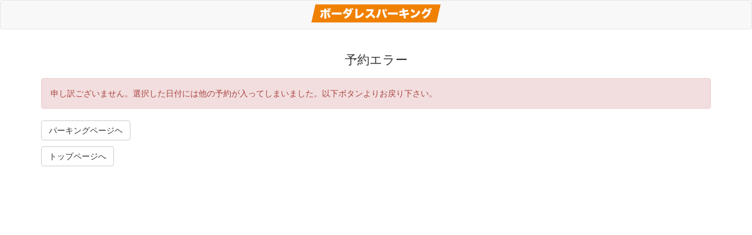

--- FILE ---
content_type: text/html; charset=UTF-8
request_url: https://borderless-parking.com/rs/entry/error.php?err=101&id=877
body_size: 682
content:
<!DOCTYPE html>
<html lang="ja">
<head>
<meta charset="utf-8" />
<meta name="viewport" content="width=device-width, initial-scale=1.0, minimum-scale=1.0, maximum-scale=1.0, user-scalable=no" />
<title>予約エラー</title>
<script src="//ajax.googleapis.com/ajax/libs/jquery/1.11.0/jquery.min.js"></script>
<script src="//maxcdn.bootstrapcdn.com/bootstrap/3.3.4/js/bootstrap.min.js"></script>
<script src="/rs/lib/common.js"></script>
<link rel="stylesheet" href="https://use.fontawesome.com/releases/v5.7.2/css/all.css" integrity="sha384-fnmOCqbTlWIlj8LyTjo7mOUStjsKC4pOpQbqyi7RrhN7udi9RwhKkMHpvLbHG9Sr" crossorigin="anonymous">
<link rel="stylesheet" href="//maxcdn.bootstrapcdn.com/bootstrap/3.3.4/css/bootstrap.min.css" />
<link rel="stylesheet" href="//maxcdn.bootstrapcdn.com/font-awesome/4.3.0/css/font-awesome.min.css" />
<link rel="stylesheet" href="/rs/lib/style.css" />
<link rel="shortcut icon" href="/favicon.ico" />
</head>
<body class="">

<header id="header" class="navbar navbar-default " role="banner">
<a href="/" class="navbar-brand"></a>
</header>

<div id="content" class="container">

<h1>予約エラー</h1>

<div class="alert alert-danger">申し訳ございません。選択した日付には他の予約が入ってしまいました。以下ボタンよりお戻り下さい。</div>



<p><a href="https://borderless-parking.com/?p=877" class="btn btn-default">パーキングページヘ</a></p>



<p><a href="https://borderless-parking.com" class="btn btn-default">トップページへ</a></p>


--- FILE ---
content_type: text/css
request_url: https://borderless-parking.com/rs/lib/style.css
body_size: 1071
content:
@charset "utf-8";



body {
    -webkit-text-size-adjust: 100%;
}
 
input,
textarea,
select {
    font-size: 16px;
}

h1 {
	font-size: 150%;
	margin-bottom: 20px;
	text-align: center;

}

th {
	white-space: nowrap;
}

.notice {
	margin-top: 5px;
	font-size: 90%;
	color: #333;
}
.navbar-brand {
    display: block;
    position: relative;
    left: 50%;
    
    width: 220px;
    height: 34px;
    background: url('/images/logo2018.svg') 0 0 no-repeat;
    background-size: 220px 34px;
    margin-top: 5px;
    margin-left: -110px;
    text-indent: -9999px;
}


.notice.warning{
	
	color: #a94442;
}
#WP_checkoutBox input[type="button"] {
	color: #333 !important;
	background-color: #337ab7 !important;
	border-color: #2e6da4 !important;

	background-color: #f5f5f5 !important;
	border-color: #ccc !important;

	font-size: 14px !important;
	font-weight: 400 !important;
}
#WP_checkoutBox input[type=button].has-token {
	color: #fff !important;

  background-color: #5cb85c !important;
  border-color: #4cae4c !important;
}

.req {
	margin-left: 5px;
	color: #f00;
}

/** footer **/

.ssl_seal {
	margin: 20px auto;
	text-align: center;
}

#footer {
	clear: both;
	margin-top: 30px;
}
#footer #copyright {
	text-align: center;
	margin: 10px 0px;
	font-size: 85%;
	font-family: Verdana;
	color: #999;
}


/**/

.form-login {
  max-width: 330px;
  padding: 15px;
  margin: 0 auto;
}
.form-login .title {
	text-align: center;
	font-size: 16px;
	font-weight: bold;
	margin-bottom: 10px;
}
.form-login .checkbox {
  margin-bottom: 10px;
}
.form-login .checkbox {
  font-weight: normal;
}
.form-login .form-control {
  position: relative;
  height: auto;
  -webkit-box-sizing: border-box;
     -moz-box-sizing: border-box;
          box-sizing: border-box;
  padding: 10px;
  font-size: 16px;
}

.form-login .form-control:focus {
  z-index: 2;
}

.form-login .form-control.single {
	margin: 10px 0;
	border-radius: 4px;
}

.form-login .form-control.top {
	margin-bottom: -1px;
	border-bottom-right-radius: 0;
	border-bottom-left-radius: 0;
}

.form-login .form-control.middle {
	margin-bottom: -1px;
	border-radius: 0px;
}

.form-login .form-control.bottom {
	margin-bottom: 10px;
	border-top-left-radius: 0;
	border-top-right-radius: 0;
}





.form-login .link {
	font-size: 90%;
	text-align: center;
	margin: 10px 0;
}


.form-login .ssl-seal {
	margin-top: 30px;
	font-size: 11px;
}

.form-login .ssl-seal img {
	float: left;
	margin: 0 10px 0 0;
	
}	



/**/



.owner .list-group-item.active,
.owner .list-group-item.active:focus,
.owner .list-group-item.active:hover {
    color: #fff;
    background-color: #f08000;
    border-color: #f08000;
}

.owner h1 {
	text-align: left;
	margin-top: 0;
}
.owner .nav-tabs, .tab-content {
    margin-top: 20px;
}

.owner .table-reserve .label {
	margin-right: 5px;
}

.owner .table-reserve .id {
	width: 70px;
	white-space: nowrap;
}
.owner .table-reserve .datetime1 {
	width: 150px;
}

.owner .table-reserve .datetime2 {
	width: 200px;
}
.owner .table-reserve td.price {
	width: 80px;
	text-align: right;
}



.owner .table-parking .label {
	margin-right: 5px;
}

.owner .table-parking .status-draft,
.owner .table-parking .status-draft a {
	color: #bbb;
}

.owner .table-parking td.price {
	width: 80px;
	text-align: right;
}
.owner .table-parking .status {
	width: 80px;
}

.owner .table-parkinginfo {
	margin: 10px 0;
}

.btn-primary,
.btn-primary[disabled] {
    color: #fff;
    background: #f08000;
    border-color: #f08000;
}
.btn-primary[disabled] {
	opacity: .3;
}
.btn-primary:hover {
    color: #f08000;
    background: #fff;
    border-color: #f08000;    
}

--- FILE ---
content_type: application/javascript
request_url: https://borderless-parking.com/rs/lib/common.js
body_size: 180
content:

$(document).ready(function(){
	$('.clickable').css('cursor', 'pointer');
	$('.clickable').on( 'click', function(){
		 window.location=$(this).find("a").attr("href");
		 return false;
	 });
	$('.noclickable').click( function(e){ e.stopPropagation(); });
 
});

function chk_email( string ) {
  return Boolean( !string.match(/^([a-zA-Z0-9])+([a-zA-Z0-9\._-])*@([a-zA-Z0-9_-])+([a-zA-Z0-9\._-]+)+$/) );
}



--- FILE ---
content_type: image/svg+xml
request_url: https://borderless-parking.com/images/logo2018.svg
body_size: 1827
content:
<?xml version="1.0" encoding="utf-8"?>
<!-- Generator: Adobe Illustrator 22.1.0, SVG Export Plug-In . SVG Version: 6.00 Build 0)  -->
<svg version="1.1" id="レイヤー_1" xmlns="http://www.w3.org/2000/svg" xmlns:xlink="http://www.w3.org/1999/xlink" x="0px"
	 y="0px" viewBox="0 0 240 34" style="enable-background:new 0 0 240 34;" xml:space="preserve">
<style type="text/css">
	.st0{fill:#F08000;}
	.st1{fill:#FFFFFF;}
</style>
<g>
	<polygon class="st0" points="232.4,33.5 0,33.5 7.6,0 240,0 	"/>
	<g>
		<path class="st1" d="M22.7,16.2c-0.1,0.3-0.2,1-0.4,2c-0.8,2.9-1.6,5-3,7c-1.4-0.8-2.3-1.3-3.4-1.7c1.6-2.1,3-5.4,3.2-8.1
			L22.7,16.2z M23.9,10.2c0-1.1,0-1.5-0.1-2.3h3.9c-0.1,0.5-0.1,1.2-0.1,2.4V11h4c1.8,0,2.4,0,3.3-0.2v3.5c-0.8-0.1-1.3-0.1-3.2-0.1
			h-4v9.2c0,1.8,0,2.4,0.1,3.1h-4c0.1-0.9,0.1-1.4,0.1-3.1v-9.2h-3.9c-2,0-2.3,0-3.2,0.1v-3.5c0.8,0.1,1.5,0.2,3.2,0.2h3.9V10.2z
			 M32.4,15.3c0.6,3,1.9,5.8,3.4,8c-1.8,0.9-2,1-3.4,1.9c-1.4-2.5-2.2-4.6-3.1-8c-0.2-0.6-0.2-0.7-0.3-1L32.4,15.3z M31.7,7.3
			c0.7,0.9,1.2,1.9,1.6,2.9l-2.1,0.6c-0.4-1-0.9-2.1-1.6-3L31.7,7.3z M34.7,6.7c0.8,1,1.2,1.8,1.6,2.9l-1.9,0.6
			c-0.5-1.1-0.9-1.9-1.6-3L34.7,6.7z"/>
		<path class="st1" d="M37.5,15c1,0.1,2.1,0.2,4.3,0.2h10c2.1,0,2.9,0,4.3-0.2v4c-1-0.1-1.9-0.1-4.3-0.1h-9.9c-2.3,0-3,0-4.3,0.1V15
			z"/>
		<path class="st1" d="M75.6,12.1c-0.3,0.4-0.3,0.5-0.6,1.4c-2.2,6.5-5.9,10.6-12.1,13.3c-0.7-1.3-1.4-2.1-2.4-3.1
			c3-1,5.4-2.5,7.1-4.3c-1.1-1-2.5-1.9-3.9-2.6l2.2-2.6c1.8,1,2.6,1.5,3.8,2.4c0.8-1.1,1.4-2.6,1.8-3.8l-5.8,0
			c-1.1,1.9-2.8,4-4.8,5.7c-0.9-1-1.8-1.7-3-2.4c3.2-2.4,5.5-5.7,6.4-8.9l3.7,0.7c-0.2,0.4-0.5,1-0.9,1.8l4.8,0h0.4
			c-0.3-0.6-0.5-1.1-0.9-1.8l2.1-0.6c0.6,1,1.1,1.9,1.5,3.2l-0.7,0.2L75.6,12.1z M76.5,6.7c0.6,1,1,1.7,1.5,3.1l-2,0.6
			c-0.6-1.5-0.9-2.3-1.5-3.2L76.5,6.7z"/>
		<path class="st1" d="M85.8,8.2c-0.1,0.8-0.1,1.3-0.1,2.6l-0.1,11.1c4.2-0.9,7.4-3.3,9.3-7.1c1,1.4,1.6,2.1,2.8,3
			c-3,4.7-6.9,7.1-13.1,8.2c-0.8,0.1-0.9,0.2-1.3,0.4l-1.9-2.2c0.2-0.4,0.2-0.7,0.3-1.7l0.1-11.6c0-0.1,0-0.2,0-0.3
			c0-1,0-1.6-0.1-2.3L85.8,8.2z"/>
		<path class="st1" d="M116,26.3c-1.8-2.3-3.7-4.1-6-5.9c-2,2.3-4.4,4.2-7.7,5.7c-0.7-1.5-1.2-2.1-2.3-3.3c2.7-1,4.9-2.4,6.8-4.2
			c1.9-1.9,3.2-3.7,4.2-6.1l-5.4,0.1c-1.8,0-2.5,0.1-3.3,0.2L102.1,9c0.8,0.1,1.4,0.1,2.2,0.1c0.2,0,0.6,0,1.2,0l7.1-0.1
			c1,0,1.1,0,1.7-0.2l1.8,1.9c-0.3,0.3-0.4,0.5-0.8,1.2c-1.1,2.6-1.9,4.1-3.1,5.6c2.5,1.8,3.4,2.5,6.6,5.7L116,26.3z"/>
		<path class="st1" d="M129,9.8c0,0.1-0.1,0.3-0.1,0.3c0,0.1-0.1,0.3-0.1,0.6l-0.1,0.4l-0.1,0.5c-0.8,6.4-2.4,10.7-5.2,14.1
			c-0.9-0.9-2.3-1.9-3.4-2.5c2.8-2.9,4.8-8.6,4.9-14.2L129,9.8z M135.1,9.1C135.1,9.1,135.1,9.1,135.1,9.1c0,0.8,0.4,3.3,0.8,4.6
			c1,4,2.4,6.7,4.6,9.4c-1.4,0.8-2.3,1.6-3.3,2.6c-2.8-3.7-4.6-8.5-5.4-14.3c0-0.2,0-0.4,0-0.4l-0.1-0.8l0-0.2c0,0,0-0.1-0.1-0.3
			L135.1,9.1z M140.6,10.7c0,1.3-1,2.4-2.3,2.4s-2.4-1.1-2.4-2.4c0-1.3,1-2.4,2.4-2.4C139.5,8.3,140.6,9.4,140.6,10.7z M137,10.7
			c0,0.6,0.5,1.2,1.2,1.2c0.6,0,1.2-0.5,1.2-1.2c0-0.6-0.5-1.2-1.2-1.2C137.6,9.5,137,10,137,10.7z"/>
		<path class="st1" d="M141.9,15c1,0.1,2.1,0.2,4.3,0.2h10c2.1,0,2.9,0,4.3-0.2v4c-1-0.1-1.9-0.1-4.3-0.1h-9.9c-2.3,0-3,0-4.3,0.1
			V15z"/>
		<path class="st1" d="M168.9,10.5c-0.2-1.3-0.3-1.8-0.5-2.4l3.8-0.6c0,0.6,0.1,1.4,0.3,2.3l0.2,1.1l3.3-0.5c1.5-0.2,2.1-0.3,3-0.6
			l0.6,3.5c-0.7,0.1-0.7,0.1-3,0.4l-3.3,0.5l0.5,2.6l3.9-0.6c1.4-0.2,2.1-0.4,3-0.6l0.6,3.5c-1.2,0.1-1.2,0.1-2.9,0.4l-3.9,0.6
			l0.6,3c0.3,1.8,0.4,2,0.6,2.8l-4,0.6c0-0.7-0.1-1.3-0.4-2.9l-0.5-3l-4.1,0.6c-1.4,0.2-1.5,0.3-2.9,0.6l-0.6-3.5
			c0.9,0,1.7-0.1,3-0.3l4-0.6l-0.5-2.6l-2.9,0.5c-1.8,0.3-2.3,0.4-3.1,0.6l-0.6-3.6c0.9,0,1.6-0.1,3.1-0.3l2.9-0.4L168.9,10.5z"/>
		<path class="st1" d="M186.8,8.8c2.6,1.5,4,2.5,5.7,4.1l-2.5,3.3c-1.8-1.9-3.6-3.3-5.7-4.4L186.8,8.8z M184.6,21.7
			c2.1-0.2,4.3-0.7,6.3-1.5c2.6-1.1,4.5-2.7,6.1-5.2c0.9-1.3,1.4-2.5,2-4.1c1,1.2,1.5,1.6,3.1,2.8c-1.9,4.1-3.9,6.6-6.8,8.5
			c-2.3,1.5-4.2,2.2-8.1,3.1c-0.8,0.2-0.9,0.2-1.5,0.4L184.6,21.7z"/>
		<path class="st1" d="M221.7,12.4c-0.1,0.3-0.3,0.7-0.5,1.4c-2,6.3-5.5,10.1-11.8,13c-0.6-1.2-1.5-2.3-2.5-3.2
			c5.5-2,8.9-5.3,10.5-10.2l-5.6,0.1c-1.3,2.1-3,3.9-4.7,5.2c-1-1.1-1.7-1.7-3-2.5c2.4-1.6,4.2-3.8,5.6-6.4c0.5-1.1,0.8-1.9,0.9-2.5
			l3.9,0.7c-0.1,0.2-0.1,0.2-0.3,0.5c0,0.1-0.1,0.2-0.1,0.3c-0.1,0.2-0.2,0.4-0.2,0.4c-0.1,0.3-0.2,0.5-0.3,0.5
			c0,0.1-0.1,0.2-0.2,0.4l4.7,0h0.5c-0.3-0.7-0.7-1.3-1.2-2l2.1-0.7c0.7,1,1.3,2,1.7,3.2l-0.6,0.2L221.7,12.4z M222.4,6.7
			c0.7,0.9,1.2,1.8,1.7,3.1l-2,0.7c-0.6-1.4-1.1-2.3-1.7-3.2L222.4,6.7z"/>
	</g>
</g>
</svg>
